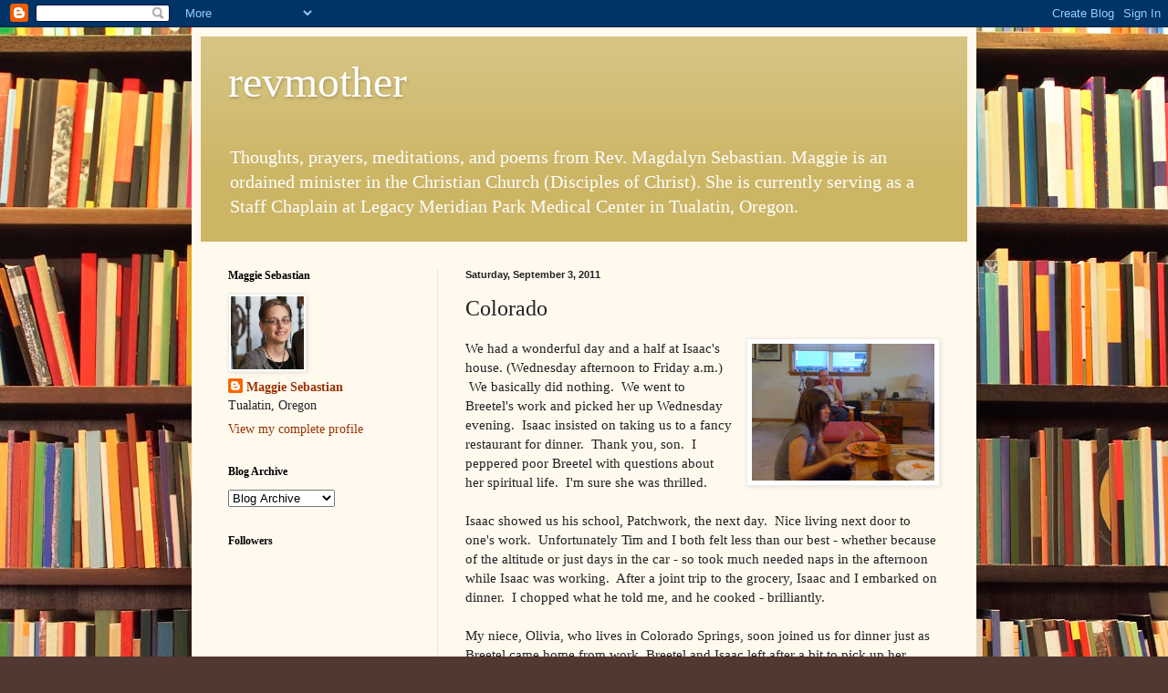

--- FILE ---
content_type: text/html; charset=UTF-8
request_url: http://www.revmother.org/2011/09/colorado.html
body_size: 11764
content:
<!DOCTYPE html>
<html class='v2' dir='ltr' lang='en'>
<head>
<link href='https://www.blogger.com/static/v1/widgets/335934321-css_bundle_v2.css' rel='stylesheet' type='text/css'/>
<meta content='width=1100' name='viewport'/>
<meta content='text/html; charset=UTF-8' http-equiv='Content-Type'/>
<meta content='blogger' name='generator'/>
<link href='http://www.revmother.org/favicon.ico' rel='icon' type='image/x-icon'/>
<link href='http://www.revmother.org/2011/09/colorado.html' rel='canonical'/>
<link rel="alternate" type="application/atom+xml" title="revmother - Atom" href="http://www.revmother.org/feeds/posts/default" />
<link rel="alternate" type="application/rss+xml" title="revmother - RSS" href="http://www.revmother.org/feeds/posts/default?alt=rss" />
<link rel="service.post" type="application/atom+xml" title="revmother - Atom" href="https://www.blogger.com/feeds/6056325442676746185/posts/default" />

<link rel="alternate" type="application/atom+xml" title="revmother - Atom" href="http://www.revmother.org/feeds/5635598936581313729/comments/default" />
<!--Can't find substitution for tag [blog.ieCssRetrofitLinks]-->
<link href='https://blogger.googleusercontent.com/img/b/R29vZ2xl/AVvXsEjNTvxa6MN5o2TjP0wlBRwJk7_phaGIQnVp1pMg_jwONY1W6gkyo-z0QumRgpOMcJCqAKzil5GdMAcYc_qo4mn4X76VEwCeRIkdgfF6XCgBhuza11TByPY_v4kDGQZaMFdX70W3B0oWjVTv/s200/Breetel.JPG' rel='image_src'/>
<meta content='http://www.revmother.org/2011/09/colorado.html' property='og:url'/>
<meta content='Colorado' property='og:title'/>
<meta content='We had a wonderful day and a half at Isaac&#39;s house. (Wednesday afternoon to Friday a.m.)  We basically did nothing.  We went to Breetel&#39;s wo...' property='og:description'/>
<meta content='https://blogger.googleusercontent.com/img/b/R29vZ2xl/AVvXsEjNTvxa6MN5o2TjP0wlBRwJk7_phaGIQnVp1pMg_jwONY1W6gkyo-z0QumRgpOMcJCqAKzil5GdMAcYc_qo4mn4X76VEwCeRIkdgfF6XCgBhuza11TByPY_v4kDGQZaMFdX70W3B0oWjVTv/w1200-h630-p-k-no-nu/Breetel.JPG' property='og:image'/>
<title>revmother: Colorado</title>
<style id='page-skin-1' type='text/css'><!--
/*
-----------------------------------------------
Blogger Template Style
Name:     Simple
Designer: Blogger
URL:      www.blogger.com
----------------------------------------------- */
/* Content
----------------------------------------------- */
body {
font: normal normal 14px Georgia, Utopia, 'Palatino Linotype', Palatino, serif;
color: #222222;
background: #513831 url(//themes.googleusercontent.com/image?id=1KH22PlFqsiVYxboQNAoJjYmRbw5M4REHmdJbHT5M2x9zVMGrCqwSjZvaQW_A10KPc6Il) repeat scroll top center /* Credit: luoman (https://www.istockphoto.com/googleimages.php?id=11394138&amp;platform=blogger) */;
padding: 0 40px 40px 40px;
}
html body .region-inner {
min-width: 0;
max-width: 100%;
width: auto;
}
h2 {
font-size: 22px;
}
a:link {
text-decoration:none;
color: #993300;
}
a:visited {
text-decoration:none;
color: #888888;
}
a:hover {
text-decoration:underline;
color: #ff1900;
}
.body-fauxcolumn-outer .fauxcolumn-inner {
background: transparent none repeat scroll top left;
_background-image: none;
}
.body-fauxcolumn-outer .cap-top {
position: absolute;
z-index: 1;
height: 400px;
width: 100%;
}
.body-fauxcolumn-outer .cap-top .cap-left {
width: 100%;
background: transparent none repeat-x scroll top left;
_background-image: none;
}
.content-outer {
-moz-box-shadow: 0 0 40px rgba(0, 0, 0, .15);
-webkit-box-shadow: 0 0 5px rgba(0, 0, 0, .15);
-goog-ms-box-shadow: 0 0 10px #333333;
box-shadow: 0 0 40px rgba(0, 0, 0, .15);
margin-bottom: 1px;
}
.content-inner {
padding: 10px 10px;
}
.content-inner {
background-color: #fff9ee;
}
/* Header
----------------------------------------------- */
.header-outer {
background: #ccb666 url(https://resources.blogblog.com/blogblog/data/1kt/simple/gradients_light.png) repeat-x scroll 0 -400px;
_background-image: none;
}
.Header h1 {
font: normal normal 48px Georgia, Utopia, 'Palatino Linotype', Palatino, serif;
color: #ffffff;
text-shadow: 1px 2px 3px rgba(0, 0, 0, .2);
}
.Header h1 a {
color: #ffffff;
}
.Header .description {
font-size: 140%;
color: #ffffff;
}
.header-inner .Header .titlewrapper {
padding: 22px 30px;
}
.header-inner .Header .descriptionwrapper {
padding: 0 30px;
}
/* Tabs
----------------------------------------------- */
.tabs-inner .section:first-child {
border-top: 0 solid #eee5dd;
}
.tabs-inner .section:first-child ul {
margin-top: -0;
border-top: 0 solid #eee5dd;
border-left: 0 solid #eee5dd;
border-right: 0 solid #eee5dd;
}
.tabs-inner .widget ul {
background: #fff9ee none repeat-x scroll 0 -800px;
_background-image: none;
border-bottom: 1px solid #eee5dd;
margin-top: 0;
margin-left: -30px;
margin-right: -30px;
}
.tabs-inner .widget li a {
display: inline-block;
padding: .6em 1em;
font: normal normal 16px Georgia, Utopia, 'Palatino Linotype', Palatino, serif;
color: #998877;
border-left: 1px solid #fff9ee;
border-right: 1px solid #eee5dd;
}
.tabs-inner .widget li:first-child a {
border-left: none;
}
.tabs-inner .widget li.selected a, .tabs-inner .widget li a:hover {
color: #000000;
background-color: #fff9ee;
text-decoration: none;
}
/* Columns
----------------------------------------------- */
.main-outer {
border-top: 0 solid #eee5dd;
}
.fauxcolumn-left-outer .fauxcolumn-inner {
border-right: 1px solid #eee5dd;
}
.fauxcolumn-right-outer .fauxcolumn-inner {
border-left: 1px solid #eee5dd;
}
/* Headings
----------------------------------------------- */
div.widget > h2,
div.widget h2.title {
margin: 0 0 1em 0;
font: normal bold 12px Georgia, Utopia, 'Palatino Linotype', Palatino, serif;
color: #000000;
}
/* Widgets
----------------------------------------------- */
.widget .zippy {
color: #999999;
text-shadow: 2px 2px 1px rgba(0, 0, 0, .1);
}
.widget .popular-posts ul {
list-style: none;
}
/* Posts
----------------------------------------------- */
h2.date-header {
font: normal bold 11px Arial, Tahoma, Helvetica, FreeSans, sans-serif;
}
.date-header span {
background-color: transparent;
color: #222222;
padding: inherit;
letter-spacing: inherit;
margin: inherit;
}
.main-inner {
padding-top: 30px;
padding-bottom: 30px;
}
.main-inner .column-center-inner {
padding: 0 15px;
}
.main-inner .column-center-inner .section {
margin: 0 15px;
}
.post {
margin: 0 0 25px 0;
}
h3.post-title, .comments h4 {
font: normal normal 24px Georgia, Utopia, 'Palatino Linotype', Palatino, serif;
margin: .75em 0 0;
}
.post-body {
font-size: 110%;
line-height: 1.4;
position: relative;
}
.post-body img, .post-body .tr-caption-container, .Profile img, .Image img,
.BlogList .item-thumbnail img {
padding: 2px;
background: #ffffff;
border: 1px solid #eeeeee;
-moz-box-shadow: 1px 1px 5px rgba(0, 0, 0, .1);
-webkit-box-shadow: 1px 1px 5px rgba(0, 0, 0, .1);
box-shadow: 1px 1px 5px rgba(0, 0, 0, .1);
}
.post-body img, .post-body .tr-caption-container {
padding: 5px;
}
.post-body .tr-caption-container {
color: #222222;
}
.post-body .tr-caption-container img {
padding: 0;
background: transparent;
border: none;
-moz-box-shadow: 0 0 0 rgba(0, 0, 0, .1);
-webkit-box-shadow: 0 0 0 rgba(0, 0, 0, .1);
box-shadow: 0 0 0 rgba(0, 0, 0, .1);
}
.post-header {
margin: 0 0 1.5em;
line-height: 1.6;
font-size: 90%;
}
.post-footer {
margin: 20px -2px 0;
padding: 5px 10px;
color: #666555;
background-color: #eee9dd;
border-bottom: 1px solid #eeeeee;
line-height: 1.6;
font-size: 90%;
}
#comments .comment-author {
padding-top: 1.5em;
border-top: 1px solid #eee5dd;
background-position: 0 1.5em;
}
#comments .comment-author:first-child {
padding-top: 0;
border-top: none;
}
.avatar-image-container {
margin: .2em 0 0;
}
#comments .avatar-image-container img {
border: 1px solid #eeeeee;
}
/* Comments
----------------------------------------------- */
.comments .comments-content .icon.blog-author {
background-repeat: no-repeat;
background-image: url([data-uri]);
}
.comments .comments-content .loadmore a {
border-top: 1px solid #999999;
border-bottom: 1px solid #999999;
}
.comments .comment-thread.inline-thread {
background-color: #eee9dd;
}
.comments .continue {
border-top: 2px solid #999999;
}
/* Accents
---------------------------------------------- */
.section-columns td.columns-cell {
border-left: 1px solid #eee5dd;
}
.blog-pager {
background: transparent none no-repeat scroll top center;
}
.blog-pager-older-link, .home-link,
.blog-pager-newer-link {
background-color: #fff9ee;
padding: 5px;
}
.footer-outer {
border-top: 0 dashed #bbbbbb;
}
/* Mobile
----------------------------------------------- */
body.mobile  {
background-size: auto;
}
.mobile .body-fauxcolumn-outer {
background: transparent none repeat scroll top left;
}
.mobile .body-fauxcolumn-outer .cap-top {
background-size: 100% auto;
}
.mobile .content-outer {
-webkit-box-shadow: 0 0 3px rgba(0, 0, 0, .15);
box-shadow: 0 0 3px rgba(0, 0, 0, .15);
}
.mobile .tabs-inner .widget ul {
margin-left: 0;
margin-right: 0;
}
.mobile .post {
margin: 0;
}
.mobile .main-inner .column-center-inner .section {
margin: 0;
}
.mobile .date-header span {
padding: 0.1em 10px;
margin: 0 -10px;
}
.mobile h3.post-title {
margin: 0;
}
.mobile .blog-pager {
background: transparent none no-repeat scroll top center;
}
.mobile .footer-outer {
border-top: none;
}
.mobile .main-inner, .mobile .footer-inner {
background-color: #fff9ee;
}
.mobile-index-contents {
color: #222222;
}
.mobile-link-button {
background-color: #993300;
}
.mobile-link-button a:link, .mobile-link-button a:visited {
color: #ffffff;
}
.mobile .tabs-inner .section:first-child {
border-top: none;
}
.mobile .tabs-inner .PageList .widget-content {
background-color: #fff9ee;
color: #000000;
border-top: 1px solid #eee5dd;
border-bottom: 1px solid #eee5dd;
}
.mobile .tabs-inner .PageList .widget-content .pagelist-arrow {
border-left: 1px solid #eee5dd;
}

--></style>
<style id='template-skin-1' type='text/css'><!--
body {
min-width: 860px;
}
.content-outer, .content-fauxcolumn-outer, .region-inner {
min-width: 860px;
max-width: 860px;
_width: 860px;
}
.main-inner .columns {
padding-left: 260px;
padding-right: 0px;
}
.main-inner .fauxcolumn-center-outer {
left: 260px;
right: 0px;
/* IE6 does not respect left and right together */
_width: expression(this.parentNode.offsetWidth -
parseInt("260px") -
parseInt("0px") + 'px');
}
.main-inner .fauxcolumn-left-outer {
width: 260px;
}
.main-inner .fauxcolumn-right-outer {
width: 0px;
}
.main-inner .column-left-outer {
width: 260px;
right: 100%;
margin-left: -260px;
}
.main-inner .column-right-outer {
width: 0px;
margin-right: -0px;
}
#layout {
min-width: 0;
}
#layout .content-outer {
min-width: 0;
width: 800px;
}
#layout .region-inner {
min-width: 0;
width: auto;
}
body#layout div.add_widget {
padding: 8px;
}
body#layout div.add_widget a {
margin-left: 32px;
}
--></style>
<style>
    body {background-image:url(\/\/themes.googleusercontent.com\/image?id=1KH22PlFqsiVYxboQNAoJjYmRbw5M4REHmdJbHT5M2x9zVMGrCqwSjZvaQW_A10KPc6Il);}
    
@media (max-width: 200px) { body {background-image:url(\/\/themes.googleusercontent.com\/image?id=1KH22PlFqsiVYxboQNAoJjYmRbw5M4REHmdJbHT5M2x9zVMGrCqwSjZvaQW_A10KPc6Il&options=w200);}}
@media (max-width: 400px) and (min-width: 201px) { body {background-image:url(\/\/themes.googleusercontent.com\/image?id=1KH22PlFqsiVYxboQNAoJjYmRbw5M4REHmdJbHT5M2x9zVMGrCqwSjZvaQW_A10KPc6Il&options=w400);}}
@media (max-width: 800px) and (min-width: 401px) { body {background-image:url(\/\/themes.googleusercontent.com\/image?id=1KH22PlFqsiVYxboQNAoJjYmRbw5M4REHmdJbHT5M2x9zVMGrCqwSjZvaQW_A10KPc6Il&options=w800);}}
@media (max-width: 1200px) and (min-width: 801px) { body {background-image:url(\/\/themes.googleusercontent.com\/image?id=1KH22PlFqsiVYxboQNAoJjYmRbw5M4REHmdJbHT5M2x9zVMGrCqwSjZvaQW_A10KPc6Il&options=w1200);}}
/* Last tag covers anything over one higher than the previous max-size cap. */
@media (min-width: 1201px) { body {background-image:url(\/\/themes.googleusercontent.com\/image?id=1KH22PlFqsiVYxboQNAoJjYmRbw5M4REHmdJbHT5M2x9zVMGrCqwSjZvaQW_A10KPc6Il&options=w1600);}}
  </style>
<link href='https://www.blogger.com/dyn-css/authorization.css?targetBlogID=6056325442676746185&amp;zx=7e7807ce-4be8-4931-a984-85b4199f20b1' media='none' onload='if(media!=&#39;all&#39;)media=&#39;all&#39;' rel='stylesheet'/><noscript><link href='https://www.blogger.com/dyn-css/authorization.css?targetBlogID=6056325442676746185&amp;zx=7e7807ce-4be8-4931-a984-85b4199f20b1' rel='stylesheet'/></noscript>
<meta name='google-adsense-platform-account' content='ca-host-pub-1556223355139109'/>
<meta name='google-adsense-platform-domain' content='blogspot.com'/>

</head>
<body class='loading variant-literate'>
<div class='navbar section' id='navbar' name='Navbar'><div class='widget Navbar' data-version='1' id='Navbar1'><script type="text/javascript">
    function setAttributeOnload(object, attribute, val) {
      if(window.addEventListener) {
        window.addEventListener('load',
          function(){ object[attribute] = val; }, false);
      } else {
        window.attachEvent('onload', function(){ object[attribute] = val; });
      }
    }
  </script>
<div id="navbar-iframe-container"></div>
<script type="text/javascript" src="https://apis.google.com/js/platform.js"></script>
<script type="text/javascript">
      gapi.load("gapi.iframes:gapi.iframes.style.bubble", function() {
        if (gapi.iframes && gapi.iframes.getContext) {
          gapi.iframes.getContext().openChild({
              url: 'https://www.blogger.com/navbar/6056325442676746185?po\x3d5635598936581313729\x26origin\x3dhttp://www.revmother.org',
              where: document.getElementById("navbar-iframe-container"),
              id: "navbar-iframe"
          });
        }
      });
    </script><script type="text/javascript">
(function() {
var script = document.createElement('script');
script.type = 'text/javascript';
script.src = '//pagead2.googlesyndication.com/pagead/js/google_top_exp.js';
var head = document.getElementsByTagName('head')[0];
if (head) {
head.appendChild(script);
}})();
</script>
</div></div>
<div class='body-fauxcolumns'>
<div class='fauxcolumn-outer body-fauxcolumn-outer'>
<div class='cap-top'>
<div class='cap-left'></div>
<div class='cap-right'></div>
</div>
<div class='fauxborder-left'>
<div class='fauxborder-right'></div>
<div class='fauxcolumn-inner'>
</div>
</div>
<div class='cap-bottom'>
<div class='cap-left'></div>
<div class='cap-right'></div>
</div>
</div>
</div>
<div class='content'>
<div class='content-fauxcolumns'>
<div class='fauxcolumn-outer content-fauxcolumn-outer'>
<div class='cap-top'>
<div class='cap-left'></div>
<div class='cap-right'></div>
</div>
<div class='fauxborder-left'>
<div class='fauxborder-right'></div>
<div class='fauxcolumn-inner'>
</div>
</div>
<div class='cap-bottom'>
<div class='cap-left'></div>
<div class='cap-right'></div>
</div>
</div>
</div>
<div class='content-outer'>
<div class='content-cap-top cap-top'>
<div class='cap-left'></div>
<div class='cap-right'></div>
</div>
<div class='fauxborder-left content-fauxborder-left'>
<div class='fauxborder-right content-fauxborder-right'></div>
<div class='content-inner'>
<header>
<div class='header-outer'>
<div class='header-cap-top cap-top'>
<div class='cap-left'></div>
<div class='cap-right'></div>
</div>
<div class='fauxborder-left header-fauxborder-left'>
<div class='fauxborder-right header-fauxborder-right'></div>
<div class='region-inner header-inner'>
<div class='header section' id='header' name='Header'><div class='widget Header' data-version='1' id='Header1'>
<div id='header-inner'>
<div class='titlewrapper'>
<h1 class='title'>
<a href='http://www.revmother.org/'>
revmother
</a>
</h1>
</div>
<div class='descriptionwrapper'>
<p class='description'><span>Thoughts, prayers, meditations, and poems from Rev. Magdalyn Sebastian. Maggie is an ordained minister in the Christian Church (Disciples of Christ). She is currently serving as a Staff Chaplain at Legacy Meridian Park Medical Center in Tualatin, Oregon.</span></p>
</div>
</div>
</div></div>
</div>
</div>
<div class='header-cap-bottom cap-bottom'>
<div class='cap-left'></div>
<div class='cap-right'></div>
</div>
</div>
</header>
<div class='tabs-outer'>
<div class='tabs-cap-top cap-top'>
<div class='cap-left'></div>
<div class='cap-right'></div>
</div>
<div class='fauxborder-left tabs-fauxborder-left'>
<div class='fauxborder-right tabs-fauxborder-right'></div>
<div class='region-inner tabs-inner'>
<div class='tabs no-items section' id='crosscol' name='Cross-Column'></div>
<div class='tabs no-items section' id='crosscol-overflow' name='Cross-Column 2'></div>
</div>
</div>
<div class='tabs-cap-bottom cap-bottom'>
<div class='cap-left'></div>
<div class='cap-right'></div>
</div>
</div>
<div class='main-outer'>
<div class='main-cap-top cap-top'>
<div class='cap-left'></div>
<div class='cap-right'></div>
</div>
<div class='fauxborder-left main-fauxborder-left'>
<div class='fauxborder-right main-fauxborder-right'></div>
<div class='region-inner main-inner'>
<div class='columns fauxcolumns'>
<div class='fauxcolumn-outer fauxcolumn-center-outer'>
<div class='cap-top'>
<div class='cap-left'></div>
<div class='cap-right'></div>
</div>
<div class='fauxborder-left'>
<div class='fauxborder-right'></div>
<div class='fauxcolumn-inner'>
</div>
</div>
<div class='cap-bottom'>
<div class='cap-left'></div>
<div class='cap-right'></div>
</div>
</div>
<div class='fauxcolumn-outer fauxcolumn-left-outer'>
<div class='cap-top'>
<div class='cap-left'></div>
<div class='cap-right'></div>
</div>
<div class='fauxborder-left'>
<div class='fauxborder-right'></div>
<div class='fauxcolumn-inner'>
</div>
</div>
<div class='cap-bottom'>
<div class='cap-left'></div>
<div class='cap-right'></div>
</div>
</div>
<div class='fauxcolumn-outer fauxcolumn-right-outer'>
<div class='cap-top'>
<div class='cap-left'></div>
<div class='cap-right'></div>
</div>
<div class='fauxborder-left'>
<div class='fauxborder-right'></div>
<div class='fauxcolumn-inner'>
</div>
</div>
<div class='cap-bottom'>
<div class='cap-left'></div>
<div class='cap-right'></div>
</div>
</div>
<!-- corrects IE6 width calculation -->
<div class='columns-inner'>
<div class='column-center-outer'>
<div class='column-center-inner'>
<div class='main section' id='main' name='Main'><div class='widget Blog' data-version='1' id='Blog1'>
<div class='blog-posts hfeed'>

          <div class="date-outer">
        
<h2 class='date-header'><span>Saturday, September 3, 2011</span></h2>

          <div class="date-posts">
        
<div class='post-outer'>
<div class='post hentry uncustomized-post-template' itemprop='blogPost' itemscope='itemscope' itemtype='http://schema.org/BlogPosting'>
<meta content='https://blogger.googleusercontent.com/img/b/R29vZ2xl/AVvXsEjNTvxa6MN5o2TjP0wlBRwJk7_phaGIQnVp1pMg_jwONY1W6gkyo-z0QumRgpOMcJCqAKzil5GdMAcYc_qo4mn4X76VEwCeRIkdgfF6XCgBhuza11TByPY_v4kDGQZaMFdX70W3B0oWjVTv/s200/Breetel.JPG' itemprop='image_url'/>
<meta content='6056325442676746185' itemprop='blogId'/>
<meta content='5635598936581313729' itemprop='postId'/>
<a name='5635598936581313729'></a>
<h3 class='post-title entry-title' itemprop='name'>
Colorado
</h3>
<div class='post-header'>
<div class='post-header-line-1'></div>
</div>
<div class='post-body entry-content' id='post-body-5635598936581313729' itemprop='description articleBody'>
<a href="https://blogger.googleusercontent.com/img/b/R29vZ2xl/AVvXsEjNTvxa6MN5o2TjP0wlBRwJk7_phaGIQnVp1pMg_jwONY1W6gkyo-z0QumRgpOMcJCqAKzil5GdMAcYc_qo4mn4X76VEwCeRIkdgfF6XCgBhuza11TByPY_v4kDGQZaMFdX70W3B0oWjVTv/s1600/Breetel.JPG" imageanchor="1" style="clear: right; float: right; margin-bottom: 1em; margin-left: 1em;"><img border="0" height="150" src="https://blogger.googleusercontent.com/img/b/R29vZ2xl/AVvXsEjNTvxa6MN5o2TjP0wlBRwJk7_phaGIQnVp1pMg_jwONY1W6gkyo-z0QumRgpOMcJCqAKzil5GdMAcYc_qo4mn4X76VEwCeRIkdgfF6XCgBhuza11TByPY_v4kDGQZaMFdX70W3B0oWjVTv/s200/Breetel.JPG" width="200" /></a>We had a wonderful day and a half at Isaac's house. (Wednesday afternoon to Friday a.m.) &nbsp;We basically did nothing. &nbsp;We went to Breetel's work and picked her up Wednesday evening. &nbsp;Isaac insisted on taking us to a fancy restaurant for dinner. &nbsp;Thank you, son. &nbsp;I peppered poor Breetel with questions about her spiritual life. &nbsp;I'm sure she was thrilled.<br />
<br />
Isaac showed us his school, Patchwork, the next day. &nbsp;Nice living next door to one's work. &nbsp;Unfortunately Tim and I both felt less than our best - whether because of the altitude or just days in the car - so took much needed naps in the afternoon while Isaac was working. &nbsp;After a joint trip to the grocery, Isaac and I embarked on dinner. &nbsp;I chopped what he told me, and he cooked - brilliantly. <br />
<br />
My niece, Olivia, who lives in Colorado Springs, soon joined us for dinner just as Breetel came home from work. Breetel and Isaac left after a bit to pick up her sister, Yael, from the Denver airport, and we visited with Olivia for those hours. &nbsp;She left shortly after the airport crew returned. &nbsp;Liv had a 90 minute trip back home. &nbsp;I immediately took a liking to Yael. &nbsp;She brought New York bagels.<br />
<br />
It was nice in the middle (literally) of this grand adventure just to have time to be and to be with some of the most amazing, gifted, and lovely people I know.
<div style='clear: both;'></div>
</div>
<div class='post-footer'>
<div class='post-footer-line post-footer-line-1'>
<span class='post-author vcard'>
Posted by
<span class='fn' itemprop='author' itemscope='itemscope' itemtype='http://schema.org/Person'>
<meta content='https://www.blogger.com/profile/07947344821679622902' itemprop='url'/>
<a class='g-profile' href='https://www.blogger.com/profile/07947344821679622902' rel='author' title='author profile'>
<span itemprop='name'>Maggie Sebastian</span>
</a>
</span>
</span>
<span class='post-timestamp'>
at
<meta content='http://www.revmother.org/2011/09/colorado.html' itemprop='url'/>
<a class='timestamp-link' href='http://www.revmother.org/2011/09/colorado.html' rel='bookmark' title='permanent link'><abbr class='published' itemprop='datePublished' title='2011-09-03T18:49:00-07:00'>6:49&#8239;PM</abbr></a>
</span>
<span class='post-comment-link'>
</span>
<span class='post-icons'>
<span class='item-control blog-admin pid-408766695'>
<a href='https://www.blogger.com/post-edit.g?blogID=6056325442676746185&postID=5635598936581313729&from=pencil' title='Edit Post'>
<img alt='' class='icon-action' height='18' src='https://resources.blogblog.com/img/icon18_edit_allbkg.gif' width='18'/>
</a>
</span>
</span>
<div class='post-share-buttons goog-inline-block'>
<a class='goog-inline-block share-button sb-email' href='https://www.blogger.com/share-post.g?blogID=6056325442676746185&postID=5635598936581313729&target=email' target='_blank' title='Email This'><span class='share-button-link-text'>Email This</span></a><a class='goog-inline-block share-button sb-blog' href='https://www.blogger.com/share-post.g?blogID=6056325442676746185&postID=5635598936581313729&target=blog' onclick='window.open(this.href, "_blank", "height=270,width=475"); return false;' target='_blank' title='BlogThis!'><span class='share-button-link-text'>BlogThis!</span></a><a class='goog-inline-block share-button sb-twitter' href='https://www.blogger.com/share-post.g?blogID=6056325442676746185&postID=5635598936581313729&target=twitter' target='_blank' title='Share to X'><span class='share-button-link-text'>Share to X</span></a><a class='goog-inline-block share-button sb-facebook' href='https://www.blogger.com/share-post.g?blogID=6056325442676746185&postID=5635598936581313729&target=facebook' onclick='window.open(this.href, "_blank", "height=430,width=640"); return false;' target='_blank' title='Share to Facebook'><span class='share-button-link-text'>Share to Facebook</span></a><a class='goog-inline-block share-button sb-pinterest' href='https://www.blogger.com/share-post.g?blogID=6056325442676746185&postID=5635598936581313729&target=pinterest' target='_blank' title='Share to Pinterest'><span class='share-button-link-text'>Share to Pinterest</span></a>
</div>
</div>
<div class='post-footer-line post-footer-line-2'>
<span class='post-labels'>
Labels:
<a href='http://www.revmother.org/search/label/family' rel='tag'>family</a>,
<a href='http://www.revmother.org/search/label/New%20York%20bagels' rel='tag'>New York bagels</a>,
<a href='http://www.revmother.org/search/label/Patchwork%20School' rel='tag'>Patchwork School</a>
</span>
</div>
<div class='post-footer-line post-footer-line-3'>
<span class='post-location'>
</span>
</div>
</div>
</div>
<div class='comments' id='comments'>
<a name='comments'></a>
<h4>No comments:</h4>
<div id='Blog1_comments-block-wrapper'>
<dl class='avatar-comment-indent' id='comments-block'>
</dl>
</div>
<p class='comment-footer'>
<div class='comment-form'>
<a name='comment-form'></a>
<h4 id='comment-post-message'>Post a Comment</h4>
<p>
</p>
<a href='https://www.blogger.com/comment/frame/6056325442676746185?po=5635598936581313729&hl=en&saa=85391&origin=http://www.revmother.org' id='comment-editor-src'></a>
<iframe allowtransparency='true' class='blogger-iframe-colorize blogger-comment-from-post' frameborder='0' height='410px' id='comment-editor' name='comment-editor' src='' width='100%'></iframe>
<script src='https://www.blogger.com/static/v1/jsbin/2830521187-comment_from_post_iframe.js' type='text/javascript'></script>
<script type='text/javascript'>
      BLOG_CMT_createIframe('https://www.blogger.com/rpc_relay.html');
    </script>
</div>
</p>
</div>
</div>

        </div></div>
      
</div>
<div class='blog-pager' id='blog-pager'>
<span id='blog-pager-newer-link'>
<a class='blog-pager-newer-link' href='http://www.revmother.org/2011/09/pd-tiffany-and-oregon-trail.html' id='Blog1_blog-pager-newer-link' title='Newer Post'>Newer Post</a>
</span>
<span id='blog-pager-older-link'>
<a class='blog-pager-older-link' href='http://www.revmother.org/2011/09/rock-hunting.html' id='Blog1_blog-pager-older-link' title='Older Post'>Older Post</a>
</span>
<a class='home-link' href='http://www.revmother.org/'>Home</a>
</div>
<div class='clear'></div>
<div class='post-feeds'>
<div class='feed-links'>
Subscribe to:
<a class='feed-link' href='http://www.revmother.org/feeds/5635598936581313729/comments/default' target='_blank' type='application/atom+xml'>Post Comments (Atom)</a>
</div>
</div>
</div></div>
</div>
</div>
<div class='column-left-outer'>
<div class='column-left-inner'>
<aside>
<div class='sidebar section' id='sidebar-left-1'><div class='widget Profile' data-version='1' id='Profile1'>
<h2>Maggie Sebastian</h2>
<div class='widget-content'>
<a href='https://www.blogger.com/profile/07947344821679622902'><img alt='My photo' class='profile-img' height='80' src='//blogger.googleusercontent.com/img/b/R29vZ2xl/AVvXsEiXVKBW-eiELKPUEQXcRbv9hxLSnu7JFl9PviZEF2xCWneDHE35xK43Gva9Kmt11arNu88wV760CDb0GDtfurukPiL9kOkhaDS2-KxPXBp6f78NBXpnHlj_kwMWjZSy4A/s113/profile.jpg' width='80'/></a>
<dl class='profile-datablock'>
<dt class='profile-data'>
<a class='profile-name-link g-profile' href='https://www.blogger.com/profile/07947344821679622902' rel='author' style='background-image: url(//www.blogger.com/img/logo-16.png);'>
Maggie Sebastian
</a>
</dt>
<dd class='profile-data'>Tualatin, Oregon</dd>
</dl>
<a class='profile-link' href='https://www.blogger.com/profile/07947344821679622902' rel='author'>View my complete profile</a>
<div class='clear'></div>
</div>
</div><div class='widget BlogArchive' data-version='1' id='BlogArchive1'>
<h2>Blog Archive</h2>
<div class='widget-content'>
<div id='ArchiveList'>
<div id='BlogArchive1_ArchiveList'>
<select id='BlogArchive1_ArchiveMenu'>
<option value=''>Blog Archive</option>
<option value='http://www.revmother.org/2024_03_03_archive.html'>03/03 - 03/10 (3)</option>
<option value='http://www.revmother.org/2024_02_25_archive.html'>02/25 - 03/03 (1)</option>
<option value='http://www.revmother.org/2023_01_29_archive.html'>01/29 - 02/05 (1)</option>
<option value='http://www.revmother.org/2023_01_08_archive.html'>01/08 - 01/15 (1)</option>
<option value='http://www.revmother.org/2022_12_18_archive.html'>12/18 - 12/25 (2)</option>
<option value='http://www.revmother.org/2022_12_11_archive.html'>12/11 - 12/18 (1)</option>
<option value='http://www.revmother.org/2022_11_20_archive.html'>11/20 - 11/27 (2)</option>
<option value='http://www.revmother.org/2021_01_31_archive.html'>01/31 - 02/07 (1)</option>
<option value='http://www.revmother.org/2020_04_12_archive.html'>04/12 - 04/19 (1)</option>
<option value='http://www.revmother.org/2020_04_05_archive.html'>04/05 - 04/12 (1)</option>
<option value='http://www.revmother.org/2020_03_29_archive.html'>03/29 - 04/05 (2)</option>
<option value='http://www.revmother.org/2017_10_22_archive.html'>10/22 - 10/29 (1)</option>
<option value='http://www.revmother.org/2017_07_02_archive.html'>07/02 - 07/09 (1)</option>
<option value='http://www.revmother.org/2017_03_05_archive.html'>03/05 - 03/12 (1)</option>
<option value='http://www.revmother.org/2016_08_14_archive.html'>08/14 - 08/21 (1)</option>
<option value='http://www.revmother.org/2016_06_26_archive.html'>06/26 - 07/03 (1)</option>
<option value='http://www.revmother.org/2015_11_01_archive.html'>11/01 - 11/08 (1)</option>
<option value='http://www.revmother.org/2015_04_26_archive.html'>04/26 - 05/03 (1)</option>
<option value='http://www.revmother.org/2015_03_29_archive.html'>03/29 - 04/05 (1)</option>
<option value='http://www.revmother.org/2015_02_22_archive.html'>02/22 - 03/01 (1)</option>
<option value='http://www.revmother.org/2014_12_21_archive.html'>12/21 - 12/28 (1)</option>
<option value='http://www.revmother.org/2014_11_30_archive.html'>11/30 - 12/07 (1)</option>
<option value='http://www.revmother.org/2014_11_09_archive.html'>11/09 - 11/16 (1)</option>
<option value='http://www.revmother.org/2014_10_12_archive.html'>10/12 - 10/19 (1)</option>
<option value='http://www.revmother.org/2014_10_05_archive.html'>10/05 - 10/12 (1)</option>
<option value='http://www.revmother.org/2014_09_14_archive.html'>09/14 - 09/21 (1)</option>
<option value='http://www.revmother.org/2014_08_03_archive.html'>08/03 - 08/10 (2)</option>
<option value='http://www.revmother.org/2014_07_27_archive.html'>07/27 - 08/03 (1)</option>
<option value='http://www.revmother.org/2014_04_27_archive.html'>04/27 - 05/04 (1)</option>
<option value='http://www.revmother.org/2014_03_30_archive.html'>03/30 - 04/06 (1)</option>
<option value='http://www.revmother.org/2014_03_23_archive.html'>03/23 - 03/30 (2)</option>
<option value='http://www.revmother.org/2014_03_09_archive.html'>03/09 - 03/16 (3)</option>
<option value='http://www.revmother.org/2014_03_02_archive.html'>03/02 - 03/09 (2)</option>
<option value='http://www.revmother.org/2014_02_23_archive.html'>02/23 - 03/02 (5)</option>
<option value='http://www.revmother.org/2014_02_16_archive.html'>02/16 - 02/23 (5)</option>
<option value='http://www.revmother.org/2014_02_09_archive.html'>02/09 - 02/16 (9)</option>
<option value='http://www.revmother.org/2014_02_02_archive.html'>02/02 - 02/09 (2)</option>
<option value='http://www.revmother.org/2014_01_26_archive.html'>01/26 - 02/02 (1)</option>
<option value='http://www.revmother.org/2014_01_19_archive.html'>01/19 - 01/26 (2)</option>
<option value='http://www.revmother.org/2014_01_12_archive.html'>01/12 - 01/19 (2)</option>
<option value='http://www.revmother.org/2014_01_05_archive.html'>01/05 - 01/12 (1)</option>
<option value='http://www.revmother.org/2013_12_29_archive.html'>12/29 - 01/05 (1)</option>
<option value='http://www.revmother.org/2013_12_22_archive.html'>12/22 - 12/29 (2)</option>
<option value='http://www.revmother.org/2013_12_01_archive.html'>12/01 - 12/08 (2)</option>
<option value='http://www.revmother.org/2013_11_24_archive.html'>11/24 - 12/01 (1)</option>
<option value='http://www.revmother.org/2013_07_28_archive.html'>07/28 - 08/04 (1)</option>
<option value='http://www.revmother.org/2013_06_23_archive.html'>06/23 - 06/30 (1)</option>
<option value='http://www.revmother.org/2013_06_02_archive.html'>06/02 - 06/09 (2)</option>
<option value='http://www.revmother.org/2013_05_26_archive.html'>05/26 - 06/02 (1)</option>
<option value='http://www.revmother.org/2013_05_12_archive.html'>05/12 - 05/19 (1)</option>
<option value='http://www.revmother.org/2013_05_05_archive.html'>05/05 - 05/12 (2)</option>
<option value='http://www.revmother.org/2012_11_11_archive.html'>11/11 - 11/18 (1)</option>
<option value='http://www.revmother.org/2012_06_03_archive.html'>06/03 - 06/10 (1)</option>
<option value='http://www.revmother.org/2012_05_20_archive.html'>05/20 - 05/27 (1)</option>
<option value='http://www.revmother.org/2012_05_06_archive.html'>05/06 - 05/13 (1)</option>
<option value='http://www.revmother.org/2012_04_01_archive.html'>04/01 - 04/08 (1)</option>
<option value='http://www.revmother.org/2012_03_11_archive.html'>03/11 - 03/18 (1)</option>
<option value='http://www.revmother.org/2012_02_26_archive.html'>02/26 - 03/04 (1)</option>
<option value='http://www.revmother.org/2012_01_15_archive.html'>01/15 - 01/22 (1)</option>
<option value='http://www.revmother.org/2012_01_08_archive.html'>01/08 - 01/15 (1)</option>
<option value='http://www.revmother.org/2011_12_25_archive.html'>12/25 - 01/01 (1)</option>
<option value='http://www.revmother.org/2011_11_27_archive.html'>11/27 - 12/04 (2)</option>
<option value='http://www.revmother.org/2011_11_13_archive.html'>11/13 - 11/20 (2)</option>
<option value='http://www.revmother.org/2011_11_06_archive.html'>11/06 - 11/13 (1)</option>
<option value='http://www.revmother.org/2011_10_30_archive.html'>10/30 - 11/06 (1)</option>
<option value='http://www.revmother.org/2011_10_16_archive.html'>10/16 - 10/23 (1)</option>
<option value='http://www.revmother.org/2011_10_09_archive.html'>10/09 - 10/16 (1)</option>
<option value='http://www.revmother.org/2011_10_02_archive.html'>10/02 - 10/09 (1)</option>
<option value='http://www.revmother.org/2011_09_25_archive.html'>09/25 - 10/02 (1)</option>
<option value='http://www.revmother.org/2011_09_11_archive.html'>09/11 - 09/18 (1)</option>
<option value='http://www.revmother.org/2011_09_04_archive.html'>09/04 - 09/11 (1)</option>
<option value='http://www.revmother.org/2011_08_28_archive.html'>08/28 - 09/04 (4)</option>
<option value='http://www.revmother.org/2011_08_21_archive.html'>08/21 - 08/28 (2)</option>
<option value='http://www.revmother.org/2011_08_14_archive.html'>08/14 - 08/21 (1)</option>
<option value='http://www.revmother.org/2011_08_07_archive.html'>08/07 - 08/14 (1)</option>
<option value='http://www.revmother.org/2011_07_17_archive.html'>07/17 - 07/24 (1)</option>
<option value='http://www.revmother.org/2011_07_03_archive.html'>07/03 - 07/10 (5)</option>
<option value='http://www.revmother.org/2010_08_15_archive.html'>08/15 - 08/22 (4)</option>
<option value='http://www.revmother.org/2010_08_08_archive.html'>08/08 - 08/15 (8)</option>
<option value='http://www.revmother.org/2010_08_01_archive.html'>08/01 - 08/08 (2)</option>
</select>
</div>
</div>
<div class='clear'></div>
</div>
</div><div class='widget Followers' data-version='1' id='Followers1'>
<h2 class='title'>Followers</h2>
<div class='widget-content'>
<div id='Followers1-wrapper'>
<div style='margin-right:2px;'>
<div><script type="text/javascript" src="https://apis.google.com/js/platform.js"></script>
<div id="followers-iframe-container"></div>
<script type="text/javascript">
    window.followersIframe = null;
    function followersIframeOpen(url) {
      gapi.load("gapi.iframes", function() {
        if (gapi.iframes && gapi.iframes.getContext) {
          window.followersIframe = gapi.iframes.getContext().openChild({
            url: url,
            where: document.getElementById("followers-iframe-container"),
            messageHandlersFilter: gapi.iframes.CROSS_ORIGIN_IFRAMES_FILTER,
            messageHandlers: {
              '_ready': function(obj) {
                window.followersIframe.getIframeEl().height = obj.height;
              },
              'reset': function() {
                window.followersIframe.close();
                followersIframeOpen("https://www.blogger.com/followers/frame/6056325442676746185?colors\x3dCgt0cmFuc3BhcmVudBILdHJhbnNwYXJlbnQaByMyMjIyMjIiByM5OTMzMDAqByNmZmY5ZWUyByMwMDAwMDA6ByMyMjIyMjJCByM5OTMzMDBKByM5OTk5OTlSByM5OTMzMDBaC3RyYW5zcGFyZW50\x26pageSize\x3d21\x26hl\x3den\x26origin\x3dhttp://www.revmother.org");
              },
              'open': function(url) {
                window.followersIframe.close();
                followersIframeOpen(url);
              }
            }
          });
        }
      });
    }
    followersIframeOpen("https://www.blogger.com/followers/frame/6056325442676746185?colors\x3dCgt0cmFuc3BhcmVudBILdHJhbnNwYXJlbnQaByMyMjIyMjIiByM5OTMzMDAqByNmZmY5ZWUyByMwMDAwMDA6ByMyMjIyMjJCByM5OTMzMDBKByM5OTk5OTlSByM5OTMzMDBaC3RyYW5zcGFyZW50\x26pageSize\x3d21\x26hl\x3den\x26origin\x3dhttp://www.revmother.org");
  </script></div>
</div>
</div>
<div class='clear'></div>
</div>
</div><div class='widget HTML' data-version='1' id='HTML1'>
<div class='widget-content'>
<div id='networkedblogs_nwidget_container' style='height:360px;padding-top:10px;'><div id='networkedblogs_nwidget_above'></div><div id='networkedblogs_nwidget_widget' style="border:1px solid #D1D7DF;background-color:#F5F6F9;margin:0px auto;"><div id="networkedblogs_nwidget_logo" style="padding:1px;margin:0px;background-color:#edeff4;text-align:center;height:21px;"><a href="http://networkedblogs.com/" target="_blank" title="NetworkedBlogs"><img style="border: none;" src="http://static.networkedblogs.com/static/images/logo_small.png" title="NetworkedBlogs"/></a></div><div id="networkedblogs_nwidget_body" style="text-align: center;"></div><div id="networkedblogs_nwidget_follow" style="padding:5px;"><a style="display:block;line-height:100%;width:90px;margin:0px auto;padding:4px 8px;text-align:center;background-color:#3b5998;border:1px solid #D9DFEA;border-bottom-color:#0e1f5b;border-right-color:#0e1f5b;color:#FFFFFF;font-family:'lucida grande',tahoma,verdana,arial,sans-serif;font-size:11px;text-decoration:none;" href="http://networkedblogs.com/blog/revmother/?ahash=ce7e5c9ff2ed893339a89fb6ed002c5e">Follow this blog</a></div></div><div id='networkedblogs_nwidget_below'></div></div><script type="text/javascript"><!--
if(typeof(networkedblogs)=="undefined"){networkedblogs = {};networkedblogs.blogId=866269;networkedblogs.shortName="revmother";}
--></script><script src="http://nwidget.networkedblogs.com/getnetworkwidget?bid=866269" type="text/javascript"></script>
</div>
<div class='clear'></div>
</div></div>
</aside>
</div>
</div>
<div class='column-right-outer'>
<div class='column-right-inner'>
<aside>
</aside>
</div>
</div>
</div>
<div style='clear: both'></div>
<!-- columns -->
</div>
<!-- main -->
</div>
</div>
<div class='main-cap-bottom cap-bottom'>
<div class='cap-left'></div>
<div class='cap-right'></div>
</div>
</div>
<footer>
<div class='footer-outer'>
<div class='footer-cap-top cap-top'>
<div class='cap-left'></div>
<div class='cap-right'></div>
</div>
<div class='fauxborder-left footer-fauxborder-left'>
<div class='fauxborder-right footer-fauxborder-right'></div>
<div class='region-inner footer-inner'>
<div class='foot no-items section' id='footer-1'></div>
<table border='0' cellpadding='0' cellspacing='0' class='section-columns columns-2'>
<tbody>
<tr>
<td class='first columns-cell'>
<div class='foot no-items section' id='footer-2-1'></div>
</td>
<td class='columns-cell'>
<div class='foot no-items section' id='footer-2-2'></div>
</td>
</tr>
</tbody>
</table>
<!-- outside of the include in order to lock Attribution widget -->
<div class='foot section' id='footer-3' name='Footer'><div class='widget Attribution' data-version='1' id='Attribution1'>
<div class='widget-content' style='text-align: center;'>
&#169;Magdalyn M. Sebastian ALL RIGHTS RESERVED. Simple theme. Theme images by <a href='https://www.istockphoto.com/googleimages.php?id=11394138&amp;platform=blogger&langregion=en' target='_blank'>luoman</a>. Powered by <a href='https://www.blogger.com' target='_blank'>Blogger</a>.
</div>
<div class='clear'></div>
</div></div>
</div>
</div>
<div class='footer-cap-bottom cap-bottom'>
<div class='cap-left'></div>
<div class='cap-right'></div>
</div>
</div>
</footer>
<!-- content -->
</div>
</div>
<div class='content-cap-bottom cap-bottom'>
<div class='cap-left'></div>
<div class='cap-right'></div>
</div>
</div>
</div>
<script type='text/javascript'>
    window.setTimeout(function() {
        document.body.className = document.body.className.replace('loading', '');
      }, 10);
  </script>

<script type="text/javascript" src="https://www.blogger.com/static/v1/widgets/3845888474-widgets.js"></script>
<script type='text/javascript'>
window['__wavt'] = 'AOuZoY5Qalpy3YwgtWcBgsMJfQAW6p-dGA:1768770175040';_WidgetManager._Init('//www.blogger.com/rearrange?blogID\x3d6056325442676746185','//www.revmother.org/2011/09/colorado.html','6056325442676746185');
_WidgetManager._SetDataContext([{'name': 'blog', 'data': {'blogId': '6056325442676746185', 'title': 'revmother', 'url': 'http://www.revmother.org/2011/09/colorado.html', 'canonicalUrl': 'http://www.revmother.org/2011/09/colorado.html', 'homepageUrl': 'http://www.revmother.org/', 'searchUrl': 'http://www.revmother.org/search', 'canonicalHomepageUrl': 'http://www.revmother.org/', 'blogspotFaviconUrl': 'http://www.revmother.org/favicon.ico', 'bloggerUrl': 'https://www.blogger.com', 'hasCustomDomain': true, 'httpsEnabled': false, 'enabledCommentProfileImages': true, 'gPlusViewType': 'FILTERED_POSTMOD', 'adultContent': false, 'analyticsAccountNumber': '', 'encoding': 'UTF-8', 'locale': 'en', 'localeUnderscoreDelimited': 'en', 'languageDirection': 'ltr', 'isPrivate': false, 'isMobile': false, 'isMobileRequest': false, 'mobileClass': '', 'isPrivateBlog': false, 'isDynamicViewsAvailable': true, 'feedLinks': '\x3clink rel\x3d\x22alternate\x22 type\x3d\x22application/atom+xml\x22 title\x3d\x22revmother - Atom\x22 href\x3d\x22http://www.revmother.org/feeds/posts/default\x22 /\x3e\n\x3clink rel\x3d\x22alternate\x22 type\x3d\x22application/rss+xml\x22 title\x3d\x22revmother - RSS\x22 href\x3d\x22http://www.revmother.org/feeds/posts/default?alt\x3drss\x22 /\x3e\n\x3clink rel\x3d\x22service.post\x22 type\x3d\x22application/atom+xml\x22 title\x3d\x22revmother - Atom\x22 href\x3d\x22https://www.blogger.com/feeds/6056325442676746185/posts/default\x22 /\x3e\n\n\x3clink rel\x3d\x22alternate\x22 type\x3d\x22application/atom+xml\x22 title\x3d\x22revmother - Atom\x22 href\x3d\x22http://www.revmother.org/feeds/5635598936581313729/comments/default\x22 /\x3e\n', 'meTag': '', 'adsenseHostId': 'ca-host-pub-1556223355139109', 'adsenseHasAds': false, 'adsenseAutoAds': false, 'boqCommentIframeForm': true, 'loginRedirectParam': '', 'view': '', 'dynamicViewsCommentsSrc': '//www.blogblog.com/dynamicviews/4224c15c4e7c9321/js/comments.js', 'dynamicViewsScriptSrc': '//www.blogblog.com/dynamicviews/6e0d22adcfa5abea', 'plusOneApiSrc': 'https://apis.google.com/js/platform.js', 'disableGComments': true, 'interstitialAccepted': false, 'sharing': {'platforms': [{'name': 'Get link', 'key': 'link', 'shareMessage': 'Get link', 'target': ''}, {'name': 'Facebook', 'key': 'facebook', 'shareMessage': 'Share to Facebook', 'target': 'facebook'}, {'name': 'BlogThis!', 'key': 'blogThis', 'shareMessage': 'BlogThis!', 'target': 'blog'}, {'name': 'X', 'key': 'twitter', 'shareMessage': 'Share to X', 'target': 'twitter'}, {'name': 'Pinterest', 'key': 'pinterest', 'shareMessage': 'Share to Pinterest', 'target': 'pinterest'}, {'name': 'Email', 'key': 'email', 'shareMessage': 'Email', 'target': 'email'}], 'disableGooglePlus': true, 'googlePlusShareButtonWidth': 0, 'googlePlusBootstrap': '\x3cscript type\x3d\x22text/javascript\x22\x3ewindow.___gcfg \x3d {\x27lang\x27: \x27en\x27};\x3c/script\x3e'}, 'hasCustomJumpLinkMessage': false, 'jumpLinkMessage': 'Read more', 'pageType': 'item', 'postId': '5635598936581313729', 'postImageThumbnailUrl': 'https://blogger.googleusercontent.com/img/b/R29vZ2xl/AVvXsEjNTvxa6MN5o2TjP0wlBRwJk7_phaGIQnVp1pMg_jwONY1W6gkyo-z0QumRgpOMcJCqAKzil5GdMAcYc_qo4mn4X76VEwCeRIkdgfF6XCgBhuza11TByPY_v4kDGQZaMFdX70W3B0oWjVTv/s72-c/Breetel.JPG', 'postImageUrl': 'https://blogger.googleusercontent.com/img/b/R29vZ2xl/AVvXsEjNTvxa6MN5o2TjP0wlBRwJk7_phaGIQnVp1pMg_jwONY1W6gkyo-z0QumRgpOMcJCqAKzil5GdMAcYc_qo4mn4X76VEwCeRIkdgfF6XCgBhuza11TByPY_v4kDGQZaMFdX70W3B0oWjVTv/s200/Breetel.JPG', 'pageName': 'Colorado', 'pageTitle': 'revmother: Colorado'}}, {'name': 'features', 'data': {}}, {'name': 'messages', 'data': {'edit': 'Edit', 'linkCopiedToClipboard': 'Link copied to clipboard!', 'ok': 'Ok', 'postLink': 'Post Link'}}, {'name': 'template', 'data': {'name': 'Simple', 'localizedName': 'Simple', 'isResponsive': false, 'isAlternateRendering': false, 'isCustom': false, 'variant': 'literate', 'variantId': 'literate'}}, {'name': 'view', 'data': {'classic': {'name': 'classic', 'url': '?view\x3dclassic'}, 'flipcard': {'name': 'flipcard', 'url': '?view\x3dflipcard'}, 'magazine': {'name': 'magazine', 'url': '?view\x3dmagazine'}, 'mosaic': {'name': 'mosaic', 'url': '?view\x3dmosaic'}, 'sidebar': {'name': 'sidebar', 'url': '?view\x3dsidebar'}, 'snapshot': {'name': 'snapshot', 'url': '?view\x3dsnapshot'}, 'timeslide': {'name': 'timeslide', 'url': '?view\x3dtimeslide'}, 'isMobile': false, 'title': 'Colorado', 'description': 'We had a wonderful day and a half at Isaac\x27s house. (Wednesday afternoon to Friday a.m.) \xa0We basically did nothing. \xa0We went to Breetel\x27s wo...', 'featuredImage': 'https://blogger.googleusercontent.com/img/b/R29vZ2xl/AVvXsEjNTvxa6MN5o2TjP0wlBRwJk7_phaGIQnVp1pMg_jwONY1W6gkyo-z0QumRgpOMcJCqAKzil5GdMAcYc_qo4mn4X76VEwCeRIkdgfF6XCgBhuza11TByPY_v4kDGQZaMFdX70W3B0oWjVTv/s200/Breetel.JPG', 'url': 'http://www.revmother.org/2011/09/colorado.html', 'type': 'item', 'isSingleItem': true, 'isMultipleItems': false, 'isError': false, 'isPage': false, 'isPost': true, 'isHomepage': false, 'isArchive': false, 'isLabelSearch': false, 'postId': 5635598936581313729}}]);
_WidgetManager._RegisterWidget('_NavbarView', new _WidgetInfo('Navbar1', 'navbar', document.getElementById('Navbar1'), {}, 'displayModeFull'));
_WidgetManager._RegisterWidget('_HeaderView', new _WidgetInfo('Header1', 'header', document.getElementById('Header1'), {}, 'displayModeFull'));
_WidgetManager._RegisterWidget('_BlogView', new _WidgetInfo('Blog1', 'main', document.getElementById('Blog1'), {'cmtInteractionsEnabled': false, 'lightboxEnabled': true, 'lightboxModuleUrl': 'https://www.blogger.com/static/v1/jsbin/4049919853-lbx.js', 'lightboxCssUrl': 'https://www.blogger.com/static/v1/v-css/828616780-lightbox_bundle.css'}, 'displayModeFull'));
_WidgetManager._RegisterWidget('_ProfileView', new _WidgetInfo('Profile1', 'sidebar-left-1', document.getElementById('Profile1'), {}, 'displayModeFull'));
_WidgetManager._RegisterWidget('_BlogArchiveView', new _WidgetInfo('BlogArchive1', 'sidebar-left-1', document.getElementById('BlogArchive1'), {'languageDirection': 'ltr', 'loadingMessage': 'Loading\x26hellip;'}, 'displayModeFull'));
_WidgetManager._RegisterWidget('_FollowersView', new _WidgetInfo('Followers1', 'sidebar-left-1', document.getElementById('Followers1'), {}, 'displayModeFull'));
_WidgetManager._RegisterWidget('_HTMLView', new _WidgetInfo('HTML1', 'sidebar-left-1', document.getElementById('HTML1'), {}, 'displayModeFull'));
_WidgetManager._RegisterWidget('_AttributionView', new _WidgetInfo('Attribution1', 'footer-3', document.getElementById('Attribution1'), {}, 'displayModeFull'));
</script>
</body>
</html>